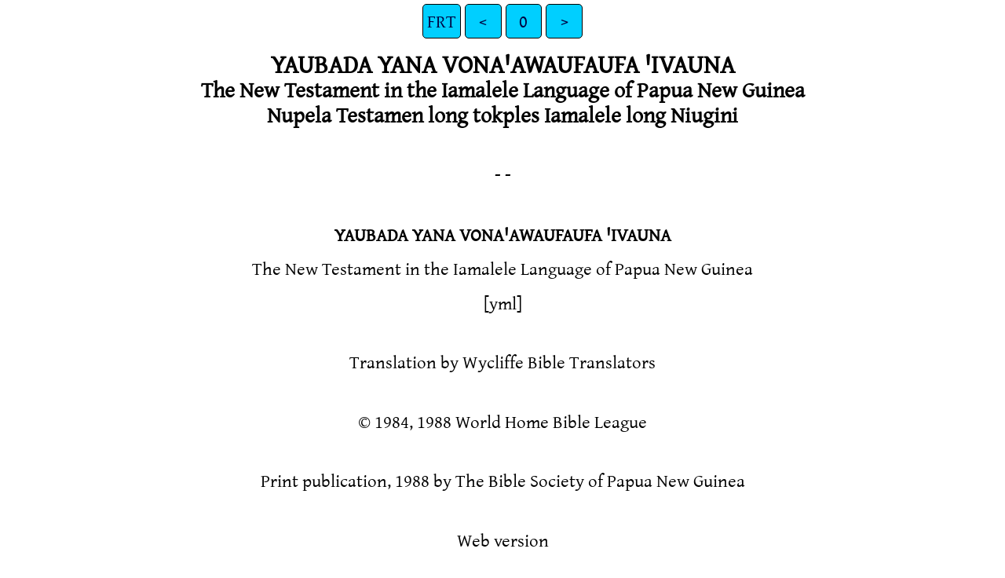

--- FILE ---
content_type: text/html
request_url: https://png.bible/yml/FRT01.htm
body_size: 1373
content:
<!DOCTYPE html>
<html lang="yml">
<head>
<meta charset="UTF-8" />
<link rel="stylesheet" href="gentiumplus.css" type="text/css" />
<meta name="viewport" content="user-scalable=yes, initial-scale=1, minimum-scale=1, width=device-width"/>
<title>YAUBADA YANA VONA'AWAUFAUFA 'IVAUNA FRT 0</title>
<meta name="keywords" content="YAUBADA YANA VONA'AWAUFAUFA 'IVAUNA, yml, Holy Bible, Scripture, Bible, Scriptures, New Testament, Old Testament, Gospel" />
</head>
<body>
<ul class='tnav'>
<li><a href='index.htm'>FRT</a></li>
<li><a href='index.htm'>&lt;</a></li>
<li><a href='FRT.htm'>0</a></li>
<li><a href='MAT01.htm'>&gt;</a></li>
</ul>
<div class="main">
<div class='mt'>YAUBADA YANA VONAꞌAWAUFAUFA ꞌIVAUNA  </div><div class='mt2'>The New Testament in the Iamalele Language of Papua New Guinea  </div><div class='mt2'>Nupela Testamen long tokples Iamalele long Niugini  </div><div class='b'> &#160; </div> <div class='pc'>-  -   </div><div class='b'> &#160; </div> <div class='s'>YAUBADA YANA VONAꞌAWAUFAUFA ꞌIVAUNA 
</div> <div class='pc'>The New Testament in the Iamalele Language of Papua New Guinea  </div><div class='pc'>[yml]  </div><div class='b'> &#160; </div> <div class='pc'>Translation by Wycliffe Bible Translators  </div><div class='b'> &#160; </div> <div class='pc'>© 1984, 1988 World Home Bible League  </div><div class='b'> &#160; </div> <div class='pc'>Print publication, 1988 by The Bible Society of Papua New Guinea  </div><div class='b'> &#160; </div> <div class='pc'>Web version  </div><div class='pc'>2013, Wycliffe Bible Translators, Inc.  </div><div class='pc'>http://www.Wycliffe.org  </div><div class='b'> &#160; </div> <div class='pc'>http://pngscriptures.org  </div><div class='b'> &#160; </div> <div class='pc'>http://www.ScriptureEarth.org  </div><div class='b'> &#160; </div> <div class='m'>This translation is made available to you under the terms of the Creative Commons license (Attribution-Noncommercial-No Derivative Works).  </div><div class='m'>http://creativecommons.org/licenses/by-nc-nd/3.0  </div><div class='li'><span class='bd'>Your are free to share</span> — to copy, distribute and transmit the text under the following conditions:  </div><div class='li'><span class='bd'>• Attribution.</span> You must attribute the work to <span class='it'>Wycliffe Bible Translators </span> (but not in any way that suggests that they endorse you or your use of the work).  </div><div class='li'><span class='bd'>• Noncommercial.</span> You may not use this work for commercial purposes.  </div><div class='li'><span class='bd'>• No Derivative Works.</span> You may not alter, transform, or build upon this work.  </div><div class='li'><span class='bd'>• In addition,</span> you have permission to port the text to different file formats, as long as you don’t change any of the text or punctuation of the Bible.  </div><div class='m'><span class='bd'>Notice</span> — For any reuse or distribution, you must make clear to others the license terms of this work.  </div><div class='b'> &#160; </div> <div class='m'><span class='bd'>Tok Orait</span>  </div><div class='m'>Dispela Buk Baibel i kam wantaim tok orait na lo bilong Creative Commons Attribution-Noncommercial-No Derivative Works license. Em i tok olsem <span class='bd'>yu ken givim kopi long narepela manmeri.</span> Yu ken wokim kopi na givim long husat i laikim. Tasol, yu mas tok klia dispela samting i kam long <span class='it'>http://tokplesbaibel.org.</span> Yu no ken kisim mani na salim dispela. <span class='bd'>Yu mas givim nating.</span> Na tu, <span class='bd'>yu no ken senisim Tok.</span>  </div><div class='m'>Ol piksa i kam wantim ol Baibel na narapela buk i stap long dispela sait i gat tok orait long usim wantaim dispela samting tasol. Sapos yu laik narapela tok orait, yu mas askim husat i papa bilong copyright long dispela ol piksa.  </div><div class='m'>Sapos yu laik stretim samting i no orait long dispela tok orait, stretim tok, salim Buk Baibel, o tainim Tok bilong God long nupela tok ples, yu ken <span class='bd'>askim mipela.</span>  </div><div class='m'>Olgeta tok orait na lo long tok ples English i stap long <span class='it'>http://creativecommons.org/licenses/by-nc-nd/3.0/legalcode.</span>  </div><div class='m'>Sapos yu gat askim long dispela, <span class='bd'>plis askim mipela.</span>   </div><div class='mt2'>VONAꞌAWAUFAUFA ꞌIVAUNA ꞌANA ꞌBUKI ꞌADI WAGAVA  </div><div class='b'> &#160; </div>  <ul class='tnav'>
<li><a href='index.htm'>FRT</a></li>
<li><a href='index.htm'>&lt;</a></li>
<li><a href='FRT.htm'>0</a></li>
<li><a href='MAT01.htm'>&gt;</a></li>
</ul>
<div class="footnote">
<hr />
</div>
<div class="copyright">

<p align="center"><a href='copyright.htm'>© 1984, 1988 Wycliffe Bible Translators, Inc.</a></p>
</div>
</div></body></html>
